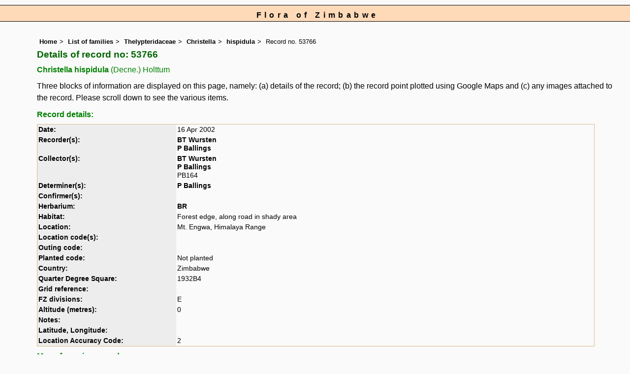

--- FILE ---
content_type: text/html; charset=UTF-8
request_url: https://www.zimbabweflora.co.zw/speciesdata/species-record.php?record_id=53766
body_size: 6385
content:
<!DOCTYPE html>
<html lang="en">
<head><!-- Google tag (gtag.js) -->
<script async src="https://www.googletagmanager.com/gtag/js?id=G-TZJK90610Z"></script>
<script>
  window.dataLayer = window.dataLayer || [];
  function gtag(){dataLayer.push(arguments);}
  gtag('js', new Date());

  gtag('config', 'G-TZJK90610Z');
</script><title>Flora of Zimbabwe: Individual record no: 53766: Christella hispidula</title>
<meta charset="utf-8">
<meta name="description"
content="A web site containing information about the Flora of Zimbabwe">

<meta name="author" content="Mark Hyde">
<meta name="viewport" content="width=device-width, initial-scale=1">
<link href="https://cdn.jsdelivr.net/npm/bootstrap@5.3.3/dist/css/bootstrap.min.css" rel="stylesheet" integrity="sha384-QWTKZyjpPEjISv5WaRU9OFeRpok6YctnYmDr5pNlyT2bRjXh0JMhjY6hW+ALEwIH" crossorigin="anonymous">
<!-- Google maps script based on one by August Li at: http://augustli.wordpress.com/2010/08/01/displaying-markers-in-google-maps-api/
-->

<style type="text/css">
	#map {width:100%; max-width: 640px; height:640px; border:0px; padding:0; margin: 0 5px 0 0;}
</style>
			
<link rel="stylesheet" type="text/css" href="../css/zim.css">
<link rel="icon" type="image/x-icon" href="../favicons/zim-icon.png">

<meta name="viewport"
content="width=device-width, initial-scale=1.0, user-scalable=no">
<script src="https://maps.googleapis.com/maps/api/js?v=3&key=AIzaSyAf9F3z1tGKN9iJyo57FIEyD7wu-hJBy6E"></script>

	  

</head>
<body onload="initMap()" style="margin:0px; border:0px; padding:0px;">

<div id="Header">Flora of Zimbabwe</div>

<div class="container-fluid">
  <div class="row">
    <div class="col">
<div class="indent">


<ul class="breadcrumb">
  <li><a href="../index.php">Home</a></li>
  <li><a href="index.php">List of families</a></li>
  <li><a href="family.php?family_id=219">Thelypteridaceae</a></li>
	<li><a href="genus.php?genus_id=65">Christella</a></li>
  <li><a href="species.php?species_id=101780">hispidula</a></li>
    <li>Record no. 53766</li>
</ul>

<h1>Details of record no: 53766</h1><h2>Christella hispidula<span class="author"> (Decne.) Holttum</span></h2><p>Three blocks of information are displayed on this page, namely: (a) details of the record; (b) the record point plotted using Google Maps and (c) any images attached to the record. Please scroll down to see the various items.</p>

<h2>Record details: </h2>
<table class="small85 keytable2" width="95%" cellpadding="2"
cellspacing="4" summary="Individual record details">

<tr>
<td class="backcolor"><strong>Date:</strong>

</td><td>16 Apr 2002</td></tr><tr><td class="backcolor wid25"><strong>Recorder(s):</strong></td><td><a href="person-display.php?person_id=2" title="Information about this recorder">BT Wursten</a><br><a href="person-display.php?person_id=61" title="Information about this recorder">P Ballings</a><br></td></tr><tr><td class="backcolor wid25"><strong>Collector(s):</strong></td><td><a href="person-display.php?person_id=2" title="Information about this collector">BT Wursten</a> <br>
<a href="person-display.php?person_id=61" title="Information about this collector">P Ballings</a> <br>
PB164</td> </tr>
<tr><td class="backcolor wid25"><strong>Determiner(s):</strong></td><td><a href="person-display.php?person_id=61" title="Information about this determiner">P Ballings</a> <br>
</td> </tr>
<tr><td class="backcolor wid25"><strong>Confirmer(s):</strong></td><td></td> </tr>
<tr><td class="backcolor wid25"><strong>Herbarium:</strong></td><td><a href="herbarium-display.php?herbarium_id=35" title="Information about this herbarium">BR</a> <br>
</td></tr>

<tr>
<td class="backcolor"><strong>Habitat:</strong>
</td>
<td> Forest edge, along road in shady area</td>
</tr>

<tr>
<td class="backcolor"><strong>Location:</strong>
</td>
<td> Mt. Engwa, Himalaya Range</td>
</tr>


<tr>
<td class="backcolor"><strong>Location code(s):</strong>
</td>
<td> </td>
</tr>

<tr>
<td class="backcolor"><strong>Outing code:</strong>
</td>

<td></td>
</tr>

<tr>
<td class="backcolor"><strong>Planted code:</strong></td>
<td>Not planted </td></tr><tr>
<td class="backcolor"><strong>Country:</strong>
</td>
<td> Zimbabwe</td>
</tr>

<tr>
<td class="backcolor"><strong>Quarter Degree Square:</strong>
</td>
<td> 1932B4 </td>
</tr>

<tr>
<td class="backcolor"><strong>Grid reference:</strong>
</td>
<td> </td>
</tr>

<tr>
<td class="backcolor"><strong>FZ divisions:</strong>
</td>
<td> E
</td>
</tr>
<tr>
<td class="backcolor"><strong>Altitude (metres):</strong>
</td>
<td> 0</td>
</tr>


<tr>
<td class="backcolor"><strong>Notes:</strong>
</td>
<td> </td>
</tr>

<tr>
<td class="backcolor"><strong>Latitude, Longitude: </strong>
</td>
<td> </td>
</tr>

<tr>
<td class="backcolor"><strong>Location Accuracy Code:</strong>
</td>
<td> 2</td>
</tr>

</table>

<h2>Map of species record</h2>
No locality information found<br><br><!-- End of image section -->



<ul class="breadcrumb">
  <li><a href="../index.php">Home</a></li>
  <li><a href="index.php">List of families</a></li>
  <li><a href="family.php?family_id=219">Thelypteridaceae</a></li>
	<li><a href="genus.php?genus_id=65">Christella</a></li>
  <li><a href="species.php?species_id=101780">hispidula</a></li>
    <li>Record no. 53766</li>
</ul>
</div><!-- Close "indent" div here -->

 </div> <!-- close col -->

</div> <!-- close row -->
 </div> <!-- close container-fluid -->

<hr>
<div class="tiny"><strong>Copyright: 

Mark Hyde, Bart Wursten, Petra Ballings and Meg Coates Palgrave, 2002-26</strong><br><br>
<strong>Hyde, M.A., Wursten, B.T.,  Ballings, P. &  Coates Palgrave, M.</strong> 
<strong>(2026)</strong>. <em>Flora of Zimbabwe: Individual record no: 53766: Christella hispidula.</em> <br>https://www.zimbabweflora.co.zw/speciesdata/species-record.php?record_id=53766, retrieved 29 January 2026<br><br>Site software last modified: 18 October 2025 12:29pm (GMT +2)<br><a href="../terms.php">Terms of use</a><br>
</div> <script src="https://cdn.jsdelivr.net/npm/bootstrap@5.3.3/dist/js/bootstrap.bundle.min.js" integrity="sha384-YvpcrYf0tY3lHB60NNkmXc5s9fDVZLESaAA55NDzOxhy9GkcIdslK1eN7N6jIeHz" crossorigin="anonymous"></script> 
 
 
</body>
</html>
